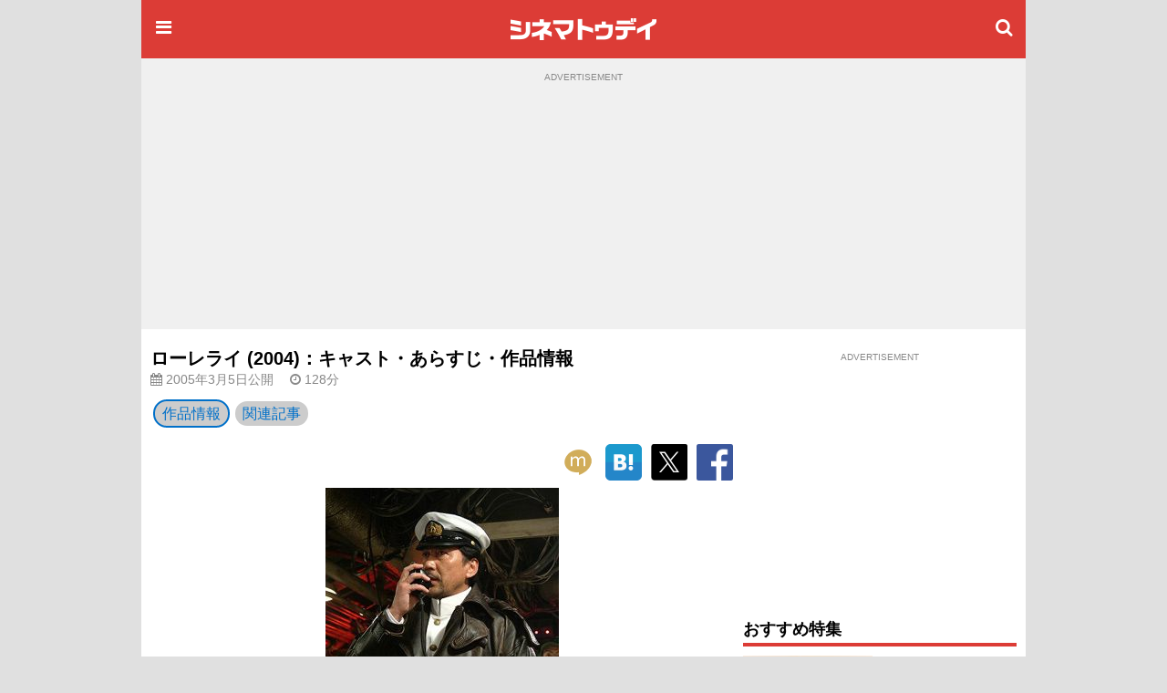

--- FILE ---
content_type: text/html;charset=UTF-8
request_url: https://www.cinematoday.jp/movie/T0002271
body_size: 13065
content:
<!DOCTYPE html><html lang="ja" class="no-js">
<head>
<meta charset="UTF-8" />
<meta http-equiv="X-UA-Compatible" content="IE=edge">
<meta name="viewport" content="width=970" />
<title>ローレライ (2004)：キャスト・あらすじ・作品情報｜シネマトゥデイ</title>

<!-- Google Tag Manager -->
<script>(function(w,d,s,l,i){w[l]=w[l]||[];w[l].push({'gtm.start':
new Date().getTime(),event:'gtm.js'});var f=d.getElementsByTagName(s)[0],
j=d.createElement(s),dl=l!='dataLayer'?'&l='+l:'';j.async=true;j.src=
'https://www.googletagmanager.com/gtm.js?id='+i+dl;f.parentNode.insertBefore(j,f);
})(window,document,'script','dataLayer','GTM-P4SBSSF');</script>
<!-- End Google Tag Manager -->
<meta name="description" content="映画『ローレライ』のキャスト、あらすじ、作品情報はこちら。2005年3月5日公開。福井晴敏の「終戦のローレライ」を『踊る大捜査線』シリーズなどのヒットメーカー・亀山千広が映画化したエンターテイメント超大作。" />
<meta name="twitter:site" content="@cinematoday" />
<meta property="og:locale" content="ja_JP" />
<meta property="og:type" content="movie"/>
<meta property="og:url" content="https://www.cinematoday.jp/movie/T0002271"/>
<meta property="og:title" content="ローレライ (2004)：キャスト・あらすじ・作品情報｜シネマトゥデイ"/>
<meta property="og:description" content="映画『ローレライ』のキャスト、あらすじ、作品情報はこちら。2005年3月5日公開。福井晴敏の「終戦のローレライ」を『踊る大捜査線』シリーズなどのヒットメーカー・亀山千広が映画化したエンターテイメント超大作。"/>
<meta name="robots" content="max-image-preview:large"><meta name="twitter:card" content="summary_large_image" />
<meta property="og:image" content="https://img.cinematoday.jp/a/T0002271/_size_1200x/_v_1111781521/main.jpg"/>
<link rel="image_src" href="https://img.cinematoday.jp/a/T0002271/_size_1200x/_v_1111781521/main.jpg" type="image/jpeg" />
<meta property="og:site_name" content="シネマトゥデイ"/>
<meta property="fb:admins" content="694752734" />
<meta property="fb:app_id" content="201250703221401" />
<link rel="canonical" href="https://www.cinematoday.jp/movie/T0002271" />
<meta name="apple-touch-fullscreen" content="yes" />
<link rel="apple-touch-icon" sizes="180x180" href="https://img.cinematoday.jp/img/v202306060437/cinematoday_icon-180.png" />
<link rel="apple-touch-icon-precomposed" href="https://img.cinematoday.jp/img/v202306060437/cinematoday_icon-192.png" />
<link rel="shortcut icon" href="https://img.cinematoday.jp/img/v202306060437/cinematoday_icon-192.png" />
<link rel="icon" sizes="192x192" href="https://img.cinematoday.jp/img/v202306060437/cinematoday_icon-192.png" />
<meta name="format-detection" content="telephone=no" />
<link rel="alternate" type="application/rss+xml" title="RSS2.0" href="https://www.cinematoday.jp/index.xml" />
<meta name="facebook-domain-verification" content="lz7t457r9enschrzxxcc6j02baeuct" />
<script type="application/ld+json">
[{
    "@context":"https://schema.org",
    "@type":"WebSite",
    "url":"https://www.cinematoday.jp",
    "name":"シネマトゥデイ",
    "potentialAction": {
        "@type": "SearchAction",
        "target": "https://www.cinematoday.jp/search?q={search_term_string}",
        "query-input": "required name=search_term_string"
    }
},
{
    "@context":"https://schema.org",
    "@type":"Organization",
    "url":"https://www.cinematoday.jp",
    "name":"シネマトゥデイ",
    "logo":"https://img.cinematoday.jp/img/v202306060437/cinematoday_icon-192.png",
    "sameAs":[
        "https://x.com/cinematoday",
        "https://www.facebook.com/cinematoday.jp",
        "https://www.instagram.com/cinematoday.jp/",
        "https://www.youtube.com/cinematoday"
    ]
}]
</script>
<script type="application/ld+json">
{
  "@context": "https://schema.org"
 ,"@type": "Movie"
 ,"name": "ローレライ"
 ,"url": "https://www.cinematoday.jp/movie/T0002271"
 ,"image": "https://img.cinematoday.jp/a/T0002271/_size_1200x/_v_1111781521/main.jpg"
 ,"description": "福井晴敏の「終戦のローレライ」を『踊る大捜査線』シリーズなどのヒットメーカー・亀山千広が映画化したエンターテイメント超大作。ローレライ艦長に役所広司、物語の鍵を握る少女に新進女優の香椎由宇、彼女と運命をともにする折笠に妻夫木聡。主役級の俳優が勢ぞろいしたアンサンブル演技は必見。"
 ,"datePublished": "2005-03-05"
 ,"duration": "PT128M"
 ,"director": { "@type": "Person" ,"name": "樋口真嗣" ,"url": "https://www.cinematoday.jp/name/%E6%A8%8B%E5%8F%A3%E7%9C%9F%E5%97%A3" }
 ,"actor": [
    { "@type": "Person", "name": "役所広司", "url": "https://www.cinematoday.jp/name/%E5%BD%B9%E6%89%80%E5%BA%83%E5%8F%B8" },
    { "@type": "Person", "name": "妻夫木聡", "url": "https://www.cinematoday.jp/name/%E5%A6%BB%E5%A4%AB%E6%9C%A8%E8%81%A1" },
    { "@type": "Person", "name": "柳葉敏郎", "url": "https://www.cinematoday.jp/name/%E6%9F%B3%E8%91%89%E6%95%8F%E9%83%8E" },
    { "@type": "Person", "name": "石黒賢", "url": "https://www.cinematoday.jp/name/%E7%9F%B3%E9%BB%92%E8%B3%A2" },
    { "@type": "Person", "name": "堤真一", "url": "https://www.cinematoday.jp/name/%E5%A0%A4%E7%9C%9F%E4%B8%80" }
  ]
 ,"sameAs": [
    "http://www.507.jp/"
  ]
}
</script>

<script type="application/ld+json">
{
  "@context": "https://schema.org",
  "@type": "BreadcrumbList",
  "itemListElement": [
    {
      "@type": "ListItem",
      "position": 1,
      "item": {
        "@id": "https://www.cinematoday.jp/",
        "name": "ホーム"
      }
    },                {
        "@type": "ListItem",
        "position": 2,
                "item": {
          "@id": "https://www.cinematoday.jp/movie/",
          "name": "映画"
        }
              },            {
        "@type": "ListItem",
        "position": 3,
                "name": "ローレライ"
              }            ]
}
</script>
<script>
var CT=window.CT||{baseurl:{},device:function(){var e=navigator||window.navigator;return e.userAgent&&e.userAgent.match(/(iPhone|iPod)/i)||e.userAgent&&e.userAgent.match(/Android/i)&&e.userAgent.match(/Mobile/i)?"mobile":"desktop"}()};CT._ready_functions=CT._ready_functions||[],CT.ready=CT.ready||function(e){window.$&&window.$===window.jQuery?$(e):CT._ready_functions.push(e)},CT.ready(function(){document.querySelectorAll(".ct-area-link").forEach(function(e){e.addEventListener("click",function(){var e=this.querySelectorAll("a")[0].getAttribute("href");e&&(window.location.href=e)})})}),window.$=window.$||CT.ready,CT.view=CT.view||{},CT.view.menu={init:function(){var e=document.querySelectorAll(".ct-menu-toggle-btn");Array.prototype.forEach.call(e,function(e,n){e.addEventListener("click",function(e){e.stopPropagation(),e.preventDefault(),CT.view.menu.toggle()})}),document.getElementById("ct-menu-wrapper").addEventListener("transitionend",function(){CT.view.menu.isOpen()||CT.view.menu.showMenu(!1)}),$(window).scroll(CT.view.menu.onscroll)},elMenu:null,showMenu:function(e){null==this.elMenu&&(this.elMenu=document.getElementById("ct-menu-wrapper")),this.elMenu.style.display=e?"block":"none"},open:function(){this.showMenu(!0),document.documentElement.classList.add("ct-menu-open")},close:function(){document.documentElement.classList.remove("ct-menu-open")},toggle:function(){this.isOpen()?this.close():this.open()},isOpen:function(){return document.documentElement.classList.contains("ct-menu-open")},lastOpacity:0,onscroll:function(){var e=$(window),n=$("#ct-float-menu-btn"),t=e.scrollTop(),i=0;i=t<50?0:150<=t?.8:(t-50)/100*.8,CT.view.menu.lastOpacity!=i&&(i<=0?n.hide():(n.css("opacity",i),0==CT.view.menu.lastOpacity&&n.show()),CT.view.menu.lastOpacity=i)}},CT.ready(CT.view.menu.init);
CT.baseurl.desktop = 'https://www.cinematoday.jp';
CT.baseurl.mobile = 'https://www.cinematoday.jp';
CT.baseurl.api = 'https://api.cinematoday.jp';
CT.baseurl.secure = 'https://secure.cinematoday.jp';
</script>
<style>html,body,ul,ol,li,dt,dd,p,iframe,figure{margin:0;border:none;vertical-align:baseline}html,body,li,dt,dd,p,iframe,figure{padding:0}ul,ol{padding:0 0 0 1.4em}img{margin:0;padding:0;border:none;vertical-align:top}.clearfix::after{display:block;content:"";clear:both}.ct-area-link{cursor:pointer}html{font-size:16px;word-wrap:break-word}body{font-family:"Hiragino Kaku Gothic Pro","ヒラギノ角ゴ Pro W3","メイリオ","Meiryo","ＭＳ Ｐゴシック","Helvetica Neue","Helvetica","Arial",sans-serif;font-size:1rem;line-height:1.7}h1,h2,h3,h4,h5,h6{font-weight:bold;line-height:1.2;color:inherit}h1 a,h2 a,h3 a,h4 a,h5 a,h6 a{text-decoration:none;color:inherit}h1,h2,h3{margin-top:2.4rem;margin-bottom:1.2rem}h4,h5,h6{margin-top:1.2rem;margin-bottom:1.2rem}h1{font-size:1.25rem}h2{font-size:1.15rem;padding-bottom:4px;border-bottom:solid 4px #dc3c36}h3,h4,h5,h6{font-size:1rem}p{margin-bottom:1.2rem}blockquote{margin:1rem .4rem;border-left:solid .4rem #eee;padding:0 0 0 .8rem;font-family:serif;color:#666}blockquote footer{margin-top:.5rem;text-align:right;font-style:italic}blockquote footer:before{content:'\002014\00000a\00000a'}figure{margin-bottom:10px}figure.embeded{text-align:center;clear:both}figure>figcaption{padding:5px;text-align:left;font-size:80%;color:#888;line-height:1.2}a{color:#0070c9;text-decoration:none}small{font-size:80%;color:#888;font-weight:400}.kicker{border-left-style:solid;border-left-width:.4em;padding-left:.4em;color:#888;font-weight:normal}.kicker a{color:inherit}.kicker.category{border-left-color:#0000ff}.kicker.playlist{border-left-color:#e62117}.kicker.sponsored{border-left-color:#ffd700}.mb-gap{margin-bottom:10px}.mb-none{margin-bottom:0}.mt-gap{margin-top:10px}.text-center{text-align:center}.text-right{text-align:right}.text-left{text-align:left}.clear-both{clear:both}.cntnr-padded{padding:10px;overflow:hidden;*zoom:1}.cntnr-padded.against-top{padding-top:0}.cntnr-padded .fullwidth,.ct-sp .cntnr-padded .fullwidth-sp{margin-left:-10px;margin-right:-10px}.metainfo{font-size:.85rem;color:#888;margin-bottom:0;overflow:hidden;text-overflow:ellipsis}.metainfo>span{margin-right:1em;white-space:nowrap}.metainfo a{color:inherit;text-decoration:none}.feed .feed-item{margin-bottom:1.2rem}.feed .feed-item>a{display:block}.feed .feed-item a{color:inherit;text-decoration:none}.feed .feed-item h1,.feed .feed-item h2,.feed .feed-item h3,.feed .feed-item h4,.feed .feed-item h5,.feed .feed-item h6{margin-top:0;margin-bottom:0;padding-bottom:0;font-size:1rem;font-weight:normal;border:none}.feed .feed-item figure>*{display:block;position:relative;overflow:hidden;height:0;padding-top:75%}.feed .feed-item figure>* img{position:absolute;top:-1000%;bottom:-1000%;left:-1000%;right:-1000%;margin:auto}.feed.style-1col h2:after,.feed.style-2cols h2:after,.feed.style-3cols h2:after{content:"\f105";font-family:"FontAwesome";margin-left:.5em;font-size:24px;line-height:16px;vertical-align:-2px;color:#ccc}.feed.style-2cols .feed-item{width:50%;float:left}.feed.style-2cols .feed-item:nth-child(2n+1){clear:left}.feed.style-3cols .feed-item{width:33.33%;float:left}.feed.style-3cols .feed-item:nth-child(3n+1){clear:left}.feed.style-4cols .feed-item{width:25%;float:left}.feed.style-4cols .feed-item:nth-child(4n+1){clear:left}.feed.style-padding{margin-left:-5px;margin-right:-5px}.feed.style-padding .feed-item{box-sizing:border-box;padding:5px}.feed.figure-only .feed-item{margin-bottom:0}.feed.figure-only .feed-item figure{margin-bottom:0}.feed.figure-only .feed-item figure+*{display:none}.feed.style-line .feed-item{margin-bottom:0;border-bottom:solid 1px #ccc}.feed.style-line .feed-item>a{clear:both;position:relative;min-height:80px;padding-top:10px;padding-bottom:10px;padding-right:20px}.feed.style-line .feed-item>a:after{display:block;position:absolute;right:0;top:50%;margin-top:-13px;font-size:24px;line-height:24px;color:#ccc;content:"\f105";font-family:"FontAwesome"}.cntnr-padded .feed.style-line .feed-item>a{margin-left:-10px;margin-right:-10px;padding-left:10px;padding-right:25px}.cntnr-padded .feed.style-line .feed-item>a:after{right:10px}.feed.style-line .feed-item figure{margin-left:0;float:left;width:142px}.feed.style-line .feed-item figure ~ *{display:block;margin-left:150px}.feed.photo-hd .feed-item figure>*{height:0;padding-top:56.25%}.feed.photo-square .feed-item figure>*{height:0;padding-top:56.25%}.feed.photo-circle .feed-item{border:none}.feed.photo-circle .feed-item figure{width:70px}.feed.photo-circle .feed-item figure>*{border-radius:35px;height:0;padding-top:100%}.feed.fit-x .feed-item figure img{width:100%}.feed.fit-y .feed-item figure img{height:100%}#feed-loader{clear:both}.embed-responsive{position:relative;padding-bottom:56.3%;height:0;overflow:hidden}.embed-responsive.ratio-4x3{padding-bottom:75%}.embed-responsive iframe{position:absolute;top:0;left:0;width:100%;height:100%}.img-box img{display:block}.img-box.fit-x img{max-width:100%;margin-left:auto;margin-right:auto;height:auto}.img-box.fit-y img{height:100%}.img-box.square{height:0;padding-top:100%}.img-box.hd{height:0;padding-top:56.25%}.ct-pc .img-box.img-align-left{clear:both;float:left;width:250px;padding:0 .9rem .9rem 0;background:#fff}.ct-pc .img-box.img-align-right{clear:both;float:right;width:250px;padding:0 0 .9rem .9rem;background:#fff}.img-box.center{position:relative;overflow:hidden}.img-box.center img{position:absolute;top:0;left:-1000%;right:-1000%;margin-left:auto;margin-right:auto}.img-box.vcenter{position:relative;overflow:hidden}.img-box.vcenter img{position:absolute;top:-1000%;bottom:-1000%;margin-top:auto;margin-bottom:auto}.img-box .ct-placeholder{position:relative}.img-box .ct-placeholder img{position:absolute;top:50%;left:50%;transform:translate(-50%, -50%)}.ct-snsbar-holder{text-align:center;height:56px}.ct-snsbar-holder .ct-snsbar{display:block;float:right;list-style:none;height:46px;margin:5px 8px;padding:0}.ct-snsbar-holder .ct-snsbar>li{display:inline-block;height:46px}.ct-snsbar-holder .ct-snsbar>li>a{display:block;width:46px;height:46px}.ct-snsbar-holder .ct-snsbar>li>a>img{display:block;width:40px;height:40px;margin:3px 0 0 3px}.ct-snsbar-holder .ct-snsbar>li>a.ct-gplus-btn>img{width:46px;height:46px;margin:0}.ct-hashtag-holder{text-align:left}.ct-hashtag-holder .ct-hashtag{display:block;list-style:none;margin:5px 8px;padding:0;font-size:.85rem}.ct-hashtag-holder .ct-hashtag>li{display:inline-block;line-height:1.4;margin-right:5px}.ct-hashtag-holder .ct-hashtag>li>a{color:#fff;background:#aaa;padding:2px 4px;border-radius:4px}.rating-star5{display:inline-block;position:relative;width:5em}.rating-star5-on{position:absolute;top:0;left:0;color:gold;white-space:nowrap;overflow:hidden}.rating-star5-off{color:#ccc;white-space:nowrap}body{background:#e0e0e0}#ct-container{margin:0 auto;width:970px;z-index:1}#ct-content-header{padding-bottom:10px}.side-frame{background:#fff}.col-main{clear:left;float:left;width:640px}.col-sidebar{clear:right;float:right;width:300px}.old-style{font-size:12px;line-height:140%}.old-style ul,.old-style ol,.old-style dl{list-style:none;margin:0;padding:0}.old-style img{vertical-align:middle}#ct-navbar{position:relative;height:64px;width:100%;overflow:hidden;display:flex;flex-direction:row;align-items:center;color:#fff;background-color:#dc3c36}#ct-navbar .ct-icon{display:block;flex:0 1 auto;width:24px;height:24px;padding:12px;font-size:20px;line-height:20px;text-align:center;color:inherit}#ct-navbar .ct-logo{display:block;flex:1 1 auto;text-align:center}#ct-wrapper{position:relative;z-index:1;min-height:100%;background:#fff}@media screen and (max-width: 1529px){.ct-menu-open #ct-container{margin-left:280px}}#ct-menu-wrapper{background-color:#C23530;position:fixed;top:0;left:-280px;width:260px;height:100%;padding:10px;overflow-y:auto;display:none}@media screen and (min-width: 1530px){.ct-menu-open #ct-menu-wrapper{left:50%;-moz-transform:translateX(-765px);-ms-transform:translateX(-765px);-webkit-transform:translateX(-765px);transform:translateX(-765px)}}@media screen and (max-width: 1529px){.ct-menu-open #ct-menu-wrapper{left:0}}#ct-menu-wrapper>.ct-scrollview{margin-top:46px;padding-bottom:130px}#ct-menu{list-style:none;padding-left:1px;margin:0 auto;overflow:auto}#ct-menu li{margin:1px 1px 0 0}#ct-menu li .ct-a,#ct-menu li a{display:block;color:white;text-decoration:none;font-weight:bold;padding:4px 0}#ct-search-bar{position:relative}#ct-search-bar form:before{display:block;position:absolute;left:8px;top:8px;content:"\f002";font-family:"FontAwesome";font-size:18px;line-height:18px;color:#ccc}#ct-search-bar input[type="search"]{display:block;box-sizing:border-box;width:100%;padding:4px 4px 4px 32px;font-size:18px;border-radius:4px;border:solid 1px #ccc}#ct-legal-link{list-style:none;margin-top:1rem;overflow:hidden;*zoom:1}#ct-legal-link li{display:block;float:left;width:33.33%;text-align:center;font-size:0.8rem;line-height:180%}#ct-legal-link li a{color:#fff;text-decoration:none}.ct-follows{margin-top:10px}.ct-follows h4{margin:0;color:#fff}.ct-follows>div{margin:10px 0;text-align:center}.ct-follows>div a{color:#fff;margin:0 5px}figure.ct-ad{display:flex;flex-direction:column;clear:both;margin:0;padding:10px 0;line-height:1px;background:transparent}figure.ct-ad.against-top{margin-top:0;padding-top:0;background:transparent}figure.ct-ad.in-3cols-double{padding:0;background:transparent}figure.ct-ad>div{margin:auto}figure.ct-ad.away-y{margin-top:30px;margin-bottom:30px}figure.ct-ad>figcaption{font-size:x-small;color:#888;margin-bottom:5px;text-align:center}figure.ct-ad iframe{vertical-align:bottom}.position-sticky{position:-webkit-sticky;position:sticky}#ct-ad-super-banner{top:0;z-index:1024;background:#f0f0f0;min-height:250px}#ct-affiliate-box{border:1px solid #cccccc;margin:8px 0}#ct-affiliate-box h3{background-color:#cccccc;padding:4px 8px;margin:0}#ct-north-ticker{margin-top:10px;text-align:center}#ct-north-ticker .yads_ad_title,#ct-north-ticker .yads_ad_adv{display:none}#ct-north-ticker .yads_ad_item,#ct-north-ticker .yads_ad_info{display:inline-block}#ct-north-ticker .yads_ad_info{font-size:small;padding-left:2em}#ct-pageheader{margin-bottom:10px}#ct-pageheader h1{margin:0}#ct-pageheader h4{margin:.6rem 0}
</style>
<style>

.movie-image-box {
  width: 450px;
  margin: 0 auto;
}
.tile {
  margin: 1px -1px;
}
.tile > .tile-item {
  position: relative;
  box-sizing: border-box;
  overflow: hidden;
  float: left;

  height: 0;
}
.tile > .tile-item {
  border: 1px solid rgba(0,0,0,0);
}
.tile.col-2 > .tile-item {
  width: 50%;
  padding-top: 28%;
}
.tile.col-3 > .tile-item {
  width: 33.33%;
  padding-top: 20%;
}
.tile .text-overlap {
  position: absolute;
  width: 100%;
  line-height: 1;
  bottom: 0;
  box-sizing: border-box;
  padding: 5px;
  color: #fff;
  text-shadow: 1px 1px 2px rgba(0,0,0,.8);
  font-size: 80%;
}
.align-item {
  position: absolute;
  top: -1000%;
  bottom: -1000%;
  left: -1000%;
  right: -1000%;
  margin: auto;
}
.overlay-center {
  position: absolute;
  width: 100%;
  text-align: center;
  top: 25%;
  color: rgba(255,255,255,.60);
}
.column-half-wrapper {
  margin: 0 -5px;
}
.column-half {
  box-sizing: border-box;
  width: 50%;
  float: left;
  padding: 0 5px;
}
.column-half:nth-child(2n+1) {
  clear: left;
}
.movieticket-button {
  display: inline-block;
  width: 200px;
  height: 0;
  padding-top: 32px;
  background-image: url('https://img.cinematoday.jp/images/movieticket_button_200×32.png');
  background-size: contain;
  background-repeat: no-repeat;
  overflow: hidden;
}
.movieticket-button:hover {
  background-image: url('https://img.cinematoday.jp/images/movieticket_button_hover_200×32.png');
}

</style>
<script async src="https://securepubads.g.doubleclick.net/tag/js/gpt.js"></script>
<script type="application/javascript" src="//anymind360.com/js/374/ats.js"></script>
<script>
  window.googletag = window.googletag || {cmd: []};
</script>

<script>
  googletag.cmd.push(function() {
  googletag.defineSlot('/2825920/desktop/pc_prime_rect', [[300, 250], [200, 200]], 'div-gpt-ad-1353064755972-10').addService(googletag.pubads());
  googletag.defineSlot('/2825920/desktop/pc_header', [[728, 90], [970, 90], [970, 250], [1, 1]], 'div-gpt-ad-1353064755972-2').addService(googletag.pubads());
  googletag.defineSlot('/2825920/desktop/pc_rect_1st', ['fluid', [1, 1], [640, 360], [336, 280], [300, 250], [200, 200]], 'div-gpt-ad-1353064755972-0').addService(googletag.pubads());
  googletag.defineSlot('/2825920/desktop/pc_sidebar', [[300, 250], [300, 600], [160, 600], [200, 200], [120, 600]], 'div-gpt-ad-1353064755972-5').addService(googletag.pubads());
  googletag.defineSlot('/2825920/desktop/pc_infeed_line', [[300, 100], 'fluid'], 'div-gpt-ad-1353064755972-0101').setTargeting('seq', ['1']).addService(googletag.pubads());
  googletag.defineSlot('/2825920/desktop/pc_infeed_line', [[300, 100], 'fluid'], 'div-gpt-ad-1353064755972-0102').setTargeting('seq', ['2']).addService(googletag.pubads());
  googletag.pubads().setTargeting('section', ['movie']);
  googletag.pubads().setTargeting('allow_adx', ['true']);
  googletag.pubads().setTargeting('show_inread', ['false']);

  googletag.pubads().enableSingleRequest();
  googletag.pubads().disableInitialLoad();
  googletag.pubads().collapseEmptyDivs();
  googletag.enableServices();
});
</script>
</head>
<body class="ct-pc">

<!-- Google Tag Manager (noscript) -->
<noscript><iframe src="https://www.googletagmanager.com/ns.html?id=GTM-P4SBSSF"
height="0" width="0" style="display:none;visibility:hidden"></iframe></noscript>
<!-- End Google Tag Manager (noscript) -->
<div id="ct-container">
<div id="ct-global-header">
<div id="ct-content-header" class="side-frame">
<header id="ct-navbar" style="">
<a href="#" class="ct-menu-toggle-btn ct-icon"><i class="fa fa-bars"></i></a>
<a href="/" class="ct-logo"><img src="https://img.cinematoday.jp/img/v202110200346/cinematoday_title.png" alt="シネマトゥデイ" width="176" height="40" /></a>
<a href="/search" class="ct-icon"><i class="fa fa-search" aria-hidden="true"></i></a>

</header><nav id="ct-menu-wrapper" style="z-index:99999999;">
<div class="ct-scrollview">
<ul id="ct-menu">
<li><a href="/">ホーム</a></li>
<li><a href="/news/">ニュース</a></li>
<li><a href="/page/">特集・連載</a></li>
<li><a href="/interview/">インタビュー</a></li>
<li><a href="/video/">予告編・動画</a></li>
<li><a href="/gallery/">フォトギャラリー</a></li>
<li><a href="/review/">映画短評</a></li>
<li><a href="/movie/release/">映画情報</a></li>
</ul>

<section class="ct-follows">
<h4>シネマトゥデイをフォロー</h4>
<div>
<a href="https://twitter.com/cinematoday"><img src="https://img.cinematoday.jp/img/v202311301558/Twitter_Social_Icon_Circle_Color.png" alt="Twitter" width="40" height="40"></a>
<a href="https://www.facebook.com/cinematoday.jp"><img src="https://img.cinematoday.jp/img/f_logo_RGB-Blue_58.png" alt="Facebook" width="40" height="40"></a>
<a href="https://www.instagram.com/cinematoday.jp/"><img src="https://img.cinematoday.jp/img/ig_glyph-logo_May2016.png" alt="Instagram" width="40" height="40"></a>
<a href="https://www.youtube.com/cinematoday"><img src="https://img.cinematoday.jp/img/youtube_social_circle_red.png" alt="YouTube" width="40" height="40"></a>
</div>
<div>
<a href="https://line.me/R/ti/p/%40oa-cinematoday"><img height="36" alt="友だち追加" src="https://scdn.line-apps.com/n/line_add_friends/btn/ja.png"></a>
</div>
</section>

<ul id="ct-legal-link">
<li><a href="/pub/contact">お問い合わせ</a></li>
<li><a href="/pub/privacy">プライバシー</a></li>
<li><a href="/pub/terms">利用規約</a></li>
<li><a href="/pub/jobs">採用情報</a></li>
<li><a href="https://info.cinematoday.jp/">運営会社</a></li>
</ul>

</div>
</nav><figure id="ct-ad-super-banner" class="ct-ad">
<figcaption>ADVERTISEMENT</figcaption>
<div id='div-gpt-ad-1353064755972-2' style="min-height:250px">

<script>
googletag.cmd.push(function() { googletag.display('div-gpt-ad-1353064755972-2'); });
</script>

</div>
</figure>
<script>

$(function() {
  var adFrame = $("#ct-ad-super-banner iframe");
  if (adFrame) {
    adFrame.on('load', function() {
      var doc = this.contentDocument;
      if (doc) {
        var cci = doc.getElementById('cci-billboad');
        if (cci && $(cci).height() == 90) {
          adFrame.height(90);
        }
      }
    })
  }
});

</script>
<div id="ct-north-ticker">
</div>
</div>
</div>
<div class="side-frame">
<div class="cntnr-padded against-top">
<div class="col-main">

<main id="main-movie">
<article class="text">
<header id="ct-pageheader">
<div>
<h1>ローレライ (2004)：キャスト・あらすじ・作品情報</h1>
</div>
<p class="metainfo">
<span class="published"><i class="fa fa-calendar" aria-hidden="true"></i> 2005年3月5日公開</span>
<span class="published-time"><i class="fa fa-clock-o" aria-hidden="true"></i> 128分</span>
</p></header>
<style>
#movie-nav {
  position: relative;
  display: flex;
  align-items: center;
  overflow: scroll;
  margin-bottom: 10px;
  -ms-overflow-style: none;  /* IE and Edge */
  scrollbar-width: none;  /* Firefox */
}
#movie-nav::-webkit-scrollbar {
  display: none;
}
#movie-nav a {
  display: block;
  white-space: nowrap;
  margin: 0 3px;
  padding: 0 8px;
  background: #ccc;
  color: #0070c9;
  border-radius: 16px;
}
#movie-nav .selected a {
  border: solid 2px #0070c9;
}
</style>
<script>
$(function() {
  var bar = document.querySelector('#movie-nav')
      sel = bar.querySelector('.selected')
      right = sel.offsetLeft + sel.offsetWidth
  if (right > bar.clientWidth) {
    bar.scrollLeft = Math.min(right - bar.clientWidth + 50, bar.scrollWidth - bar.clientWidth)
  }
})
</script>

<div id="movie-nav">
<div class="selected"><a href="/movie/T0002271" title="ローレライ">作品情報</a></div>
<div><a href="/movie/T0002271/article" title="ローレライ">関連記事</a></div>
</div><div class="fullwidth">
<div class="ct-snsbar-holder">
<ul class="ct-snsbar">
<li><a href="https://mixi.jp/share.pl?u=https%3A//www.cinematoday.jp%2Fmovie%2FT0002271&amp;k=1a6670a3420f4d0aaa59a727ddfa2611ea3c0cce"
    class="ct-sns-btn ct-mixi-btn" target="_blank"><img src="https://img.cinematoday.jp/img/socials/v201610032030/m_balloon_icon.png" alt="mixiチェック" /></a></li>
<li><a href="https://b.hatena.ne.jp/entry/" data-hatena-bookmark-layout="simple"
    class="hatena-bookmark-button ct-line-btn" target="_blank"><img src="https://img.cinematoday.jp/img/socials/v201610032030/hatenabookmark-logo.png" alt="このエントリーをはてなブックマークに追加" /></a></li>
<li><a href="https://twitter.com/intent/tweet?text=%E3%83%AD%E3%83%BC%E3%83%AC%E3%83%A9%E3%82%A4+%282004%29%EF%BC%9A%E3%82%AD%E3%83%A3%E3%82%B9%E3%83%88%E3%83%BB%E3%81%82%E3%82%89%E3%81%99%E3%81%98%E3%83%BB%E4%BD%9C%E5%93%81%E6%83%85%E5%A0%B1&amp;url=https%3A//www.cinematoday.jp%2Fmovie%2FT0002271&amp;via=cinematoday"
    class="ct-sns-btn ct-tweet-btn" target="_blank"><img src="https://img.cinematoday.jp/img/socials/v202311301558/twitter_80x80.png" alt="ツイート" /></a></li>
<li><a href="https://facebook.com/share.php?u=https%3A//www.cinematoday.jp%2Fmovie%2FT0002271"
    class="ct-sns-btn ct-facebook-share-btn" target="_blank"><img src="https://img.cinematoday.jp/img/socials/v201610032030/FB-f-Logo__blue_100.png" alt="シェア" /></a></li>
</ul>
<script src="https://b.st-hatena.com/js/bookmark_button.js" async="async"></script>
</div></div>
<figure class="img-box fit-x">
    <figure class="ct-wrapper">
  <div class="ct-placeholder">
    <div style="padding-top: 208px"></div>
      <img src="https://img.cinematoday.jp/a/T0002271/_size_640x/_v_1111781521/main.jpg"
            alt="ローレライ"
                              />
  </div>
</figure>    <div class="tile col-2 clearfix">
      </div>
  <figcaption>（C)2004フジテレビジョン　東宝　関西テレビ放送　キングレコード</figcaption></figure>

<div class="column-half-wrapper clearfix">

<section class="column-half">
  <h2>見どころ</h2>
  <p>福井晴敏の「終戦のローレライ」を『踊る大捜査線』シリーズなどのヒットメーカー・亀山千広が映画化したエンターテイメント超大作。ローレライ艦長に役所広司、物語の鍵を握る少女に新進女優の香椎由宇、彼女と運命をともにする折笠に妻夫木聡。主役級の俳優が勢ぞろいしたアンサンブル演技は必見。</p>
</section>
<section class="column-half">
  <h2>あらすじ</h2>
  <p>1945年8月、広島へ原爆が投下された直後の日本。“鋼鉄の魔女”と呼ばれた潜水艦が、最終兵器“ローレライ”を搭載して、ある任務のために港を出発した……。</p>
</section>


<section class="column-half">
  <h2>関連記事</h2>
  <div class="feed style-line photo-square fit-x">
            <article class="feed-item">
      <a href="/page/A0006631">
        <figure><div><img alt="艦長がアツい漢ばかり！潜水艦映画特集" src="https://img.cinematoday.jp/a/A0006631/_v_1557472052/_size_c320x180/main.jpg" /></div></figure>
        <h2>艦長がアツい漢ばかり！潜水艦映画特集</h2>
              </a>
    </article>
                <article class="feed-item">
      <a href="/news/N0104761">
        <figure><div><img alt="西島秀俊×佐々木蔵之介『空母いぶき』緊迫の特報" src="https://img.cinematoday.jp/a/N0104761/_v_1541624400/_size_c320x180/main.jpg" /></div></figure>
        <h2>西島秀俊×佐々木蔵之介『空母いぶき』緊迫の特報</h2>
              </a>
    </article>
                <article class="feed-item">
      <a href="/news/N0096402">
        <figure><div><img alt="『シン・ゴジラ』樋口真嗣の最新作始動！シルエットビジュアル公開" src="https://img.cinematoday.jp/a/N0096402/_v_1511511660/_size_c320x180/main.jpg" /></div></figure>
        <h2>『シン・ゴジラ』樋口真嗣の最新作始動！シルエットビジュアル公開</h2>
              </a>
    </article>
                  </div>
    <p class="text-right"><a href="/movie/T0002271/article">すべて見る &raquo;</a></p>
  </section>

</div><!-- /.column-half-wrapper -->

<div id="ct-ad-streaming" style="display: none;">
  <h2>関連作品を配信サイトで視聴</h2>
  <p style="font-size:.9rem;color:#777;padding-left:1em;text-indent:-1em;">※VODサービスへのリンクにはアフィリエイトタグが含まれており、リンク先での会員登録や購入などでの収益化を行う場合があります。</p>
  <div class="row">
      <div class="col-4">
      <div class="card ct-ad-streaming-content">
        <a class="ct-link">
          <img class="align-item card-img-top ct-ad-streaming-img">
        </a>
      </div>
      <div class="card-body text-center ct-ad-streaming-title">
        <a class="ct-link">
          <h5></h5>
        </a>
      </div>
    </div>
      <div class="col-4">
      <div class="card ct-ad-streaming-content">
        <a class="ct-link">
          <img class="align-item card-img-top ct-ad-streaming-img">
        </a>
      </div>
      <div class="card-body text-center ct-ad-streaming-title">
        <a class="ct-link">
          <h5></h5>
        </a>
      </div>
    </div>
      <div class="col-4">
      <div class="card ct-ad-streaming-content">
        <a class="ct-link">
          <img class="align-item card-img-top ct-ad-streaming-img">
        </a>
      </div>
      <div class="card-body text-center ct-ad-streaming-title">
        <a class="ct-link">
          <h5></h5>
        </a>
      </div>
    </div>
      <div class="col-4">
      <div class="card ct-ad-streaming-content">
        <a class="ct-link">
          <img class="align-item card-img-top ct-ad-streaming-img">
        </a>
      </div>
      <div class="card-body text-center ct-ad-streaming-title">
        <a class="ct-link">
          <h5></h5>
        </a>
      </div>
    </div>
      <div class="col-4">
      <div class="card ct-ad-streaming-content">
        <a class="ct-link">
          <img class="align-item card-img-top ct-ad-streaming-img">
        </a>
      </div>
      <div class="card-body text-center ct-ad-streaming-title">
        <a class="ct-link">
          <h5></h5>
        </a>
      </div>
    </div>
    </div>
</div>
<script>
const ctAdStreamingType = "movie";
const ctAdStreamingId = "T0002271";
$(function(){$.getJSON("/data/adstreaming",{pageType:ctAdStreamingType,id:encodeURI(ctAdStreamingId)},function(e){if(0<e.result.length){var l=$(".ct-ad-streaming-content");$("#ct-ad-streaming").css("display",""),e.services.forEach(function(e){$("div.ct-ad-streaming-title").append('<a data-google-interstitial="false" class="link-ad link-'+e.id.toLowerCase()+' link-disabled" href="'+e.param+'">'+e.name+"で見る</a>")}),e.result.forEach(function(n,r){$(l[r]).children("a.ct-link").attr("href","/movie/"+n.movie_id).children("img").attr("src",n.img),$(l[r]).next().children("a.ct-link").attr("href","/movie/"+n.movie_id).children("h5").append($('<div class="ct-ad-streaming-movie-title">'+n.title+"</div>")),n.services.forEach(function(e,t){var i=$(l[r]).next().children("a.link-"+e.toLowerCase()),a=i.attr("href");i.attr("href",n.urls[t]+"&"+a).removeClass("link-disabled")})}),e.result.length<5&&$(l.slice(e.result.length,5)).each(function(e,t){$(t).parent().remove()})}})});
</script>

<figure id="ct-ad-inread" class="ct-ad away-y away-y">
<figcaption>ADVERTISEMENT</figcaption>
<div id='div-gpt-ad-1353064755972-0'>

<script>
googletag.cmd.push(function() { googletag.display('div-gpt-ad-1353064755972-0'); });
</script>

</div>
</figure>

<div class="column-half-wrapper clearfix">
<section class="column-half">
  <h2>キャスト</h2>
  <ul class="style-none">
            <li><a href="/name/%E5%BD%B9%E6%89%80%E5%BA%83%E5%8F%B8"><span>役所広司</span></a></li>
                <li><a href="/name/%E5%A6%BB%E5%A4%AB%E6%9C%A8%E8%81%A1"><span>妻夫木聡</span></a></li>
                <li><a href="/name/%E6%9F%B3%E8%91%89%E6%95%8F%E9%83%8E"><span>柳葉敏郎</span></a></li>
                <li><a href="/name/%E7%9F%B3%E9%BB%92%E8%B3%A2"><span>石黒賢</span></a></li>
                <li><a href="/name/%E5%A0%A4%E7%9C%9F%E4%B8%80"><span>堤真一</span></a></li>
          </ul>
</section>
<section class="column-half">
  <h2>スタッフ</h2>
  <dl class="title-list title-std">
        <dt><small>監督</small></dt><dd>
      <ul class="style-none">
                      <li><a href="/name/%E6%A8%8B%E5%8F%A3%E7%9C%9F%E5%97%A3"><span>樋口真嗣</span></a></li>
                    </ul>
    </dd>
        <dt><small>プロデューサー</small></dt><dd>
      <ul class="style-none">
                      <li><a href="/name/%E4%BA%80%E5%B1%B1%E5%8D%83%E5%BA%83">亀山千広</a></li>
                    </ul>
    </dd>
        <dt><small>原作</small></dt><dd>
      <ul class="style-none">
                      <li><a href="/name/%E7%A6%8F%E4%BA%95%E6%99%B4%E6%95%8F">福井晴敏</a></li>
                    </ul>
    </dd>
        <dt><small>脚本</small></dt><dd>
      <ul class="style-none">
                      <li><a href="/name/%E9%88%B4%E6%9C%A8%E6%99%BA">鈴木智</a></li>
                    </ul>
    </dd>
        <dt><small>音楽</small></dt><dd>
      <ul class="style-none">
                      <li><a href="/name/%E4%BD%90%E8%97%A4%E7%9B%B4%E7%B4%80">佐藤直紀</a></li>
                    </ul>
    </dd>
      </dl>
</section>
</div><!-- /.column-half-wrapper -->

<div class="column-half-wrapper clearfix">
<section class="column-half">
  <h2>映画詳細データ</h2>
  <dl class="title-list title-std">
            <dt><small>製作国</small></dt><dd>日本</dd>
                <dt><small>配給</small></dt><dd>
      <ul class="style-none">
            <li>東宝</li>
            </ul>
    </dd>
                <dd>(全国東宝系)</dd>
            <dt><small>リンク</small></dt><dd><a href="http://www.507.jp/">公式サイト <i class="fa fa-external-link" aria-hidden="true"></i></a></dd>
      </dl>
</section>
</div><!-- /.column-half-wrapper -->

</article>
</main>

<div class="fullwidth">
<div class="ct-snsbar-holder">
<ul class="ct-snsbar">
<li><a href="https://mixi.jp/share.pl?u=https%3A//www.cinematoday.jp%2Fmovie%2FT0002271&amp;k=1a6670a3420f4d0aaa59a727ddfa2611ea3c0cce"
    class="ct-sns-btn ct-mixi-btn" target="_blank"><img src="https://img.cinematoday.jp/img/socials/v201610032030/m_balloon_icon.png" alt="mixiチェック" /></a></li>
<li><a href="https://b.hatena.ne.jp/entry/" data-hatena-bookmark-layout="simple"
    class="hatena-bookmark-button ct-line-btn" target="_blank"><img src="https://img.cinematoday.jp/img/socials/v201610032030/hatenabookmark-logo.png" alt="このエントリーをはてなブックマークに追加" /></a></li>
<li><a href="https://twitter.com/intent/tweet?text=%E3%83%AD%E3%83%BC%E3%83%AC%E3%83%A9%E3%82%A4+%282004%29%EF%BC%9A%E3%82%AD%E3%83%A3%E3%82%B9%E3%83%88%E3%83%BB%E3%81%82%E3%82%89%E3%81%99%E3%81%98%E3%83%BB%E4%BD%9C%E5%93%81%E6%83%85%E5%A0%B1&amp;url=https%3A//www.cinematoday.jp%2Fmovie%2FT0002271&amp;via=cinematoday"
    class="ct-sns-btn ct-tweet-btn" target="_blank"><img src="https://img.cinematoday.jp/img/socials/v202311301558/twitter_80x80.png" alt="ツイート" /></a></li>
<li><a href="https://facebook.com/share.php?u=https%3A//www.cinematoday.jp%2Fmovie%2FT0002271"
    class="ct-sns-btn ct-facebook-share-btn" target="_blank"><img src="https://img.cinematoday.jp/img/socials/v201610032030/FB-f-Logo__blue_100.png" alt="シェア" /></a></li>
</ul>
<script src="https://b.st-hatena.com/js/bookmark_button.js" async="async"></script>
</div></div>

<script type="text/javascript" async="async" src="//widgets.outbrain.com/outbrain.js"></script>
<div class="OUTBRAIN" data-src="https://www.cinematoday.jp/movie/T0002271" data-widget-id="AR_1"></div></div>
<aside class="col-sidebar">
  <figure class="ct-ad against-top" style="min-height:250px;">
  <figcaption>ADVERTISEMENT</figcaption>
  
  <!-- /2825920/pc_pre_prime -->
  <div id='div-gpt-ad-1353064755972-10'>
  <script>
  googletag.cmd.push(function() { googletag.display('div-gpt-ad-1353064755972-10'); });
  </script>
  </div>
  
  </figure>
<section id="ct-widget-recommendation">
<h2 class="mb-none">おすすめ特集</h2>
<div class="feed style-line photo-hd fit-y">

<div class="feed-item ct-ydn">
<div id='div-gpt-ad-1353064755972-0101'>
<script>
googletag.cmd.push(function() { googletag.display('div-gpt-ad-1353064755972-0101'); });
</script>
</div>
</div>

<div class="feed-item ct-ydn">
<div id='div-gpt-ad-1353064755972-0102'>
<script>
googletag.cmd.push(function() { googletag.display('div-gpt-ad-1353064755972-0102'); });
</script>
</div>
</div>
</div>
</section>
<section id="kyujin-box__section">
<div id="kyujin-box__header">
提供：<a href="https://xn--pckua2a7gp15o89zb.com/"><img src="https://img.cinematoday.jp/img/kyujinbox-logo-h18.png" width="83" height="18"></a>
</div>
<h2 class="mb-none">求人情報</h2>
<div id="kyujin-box">
</div>
<script src="https://img.cinematoday.jp/js/wp/kyujinbox.min.js"></script>
<style>#kyujin-box__section{display:none;}</style>
</section><figure class="ct-ad">
<figcaption>ADVERTISEMENT</figcaption>
<div id='div-gpt-ad-1353064755972-5'>

<script>
googletag.cmd.push(function() { googletag.display('div-gpt-ad-1353064755972-5'); });
</script>

</div>
</figure>
<section id="ct-widget-subscribe">
<h2>シネマトゥデイをフォロー</h2>
<div>
<a href="https://twitter.com/cinematoday"><img src="https://img.cinematoday.jp/img/v202311301558/Twitter_Social_Icon_Circle_Color.png" alt="Twitter" width="40" height="40"></a>
<a href="https://www.facebook.com/cinematoday.jp"><img src="https://img.cinematoday.jp/img/f_logo_RGB-Blue_58.png" alt="Facebook" width="40" height="40"></a>
<a href="https://www.instagram.com/cinematoday.jp/"><img src="https://img.cinematoday.jp/img/ig_glyph-logo_May2016.png" alt="Instagram" width="40" height="40"></a>
<a href="https://www.youtube.com/cinematoday"><img src="https://img.cinematoday.jp/img/youtube_social_circle_red.png" alt="YouTube" width="40" height="40"></a>
</div>
</section></aside>
</div>

<div class="fullwidth text-center" style="margin-top:10px">
<figure class="ct-ad ct-ad-inbody">
<figcaption>ADVERTISEMENT</figcaption>
<div class="ad-lazy-loading-adsense" style="width:100%" data-ad-slot="9185581993"></div>
</figure>
</div>
<div id="ct-bottom">

<ol id="ct-breadcrumb"><li><a href="/"><i class="fa fa-home" aria-hidden="true"></i></a></li><li><a href="https://www.cinematoday.jp/movie/"><span>映画</span></a></li><li><span>ローレライ</span></li></ol>
<dl id="ct-bottom-links">
<dt>特集</dt>
<dd>
  <ul>
  <li><a href="/sp/oscars/">アカデミー賞</a></li>
  <li><a href="/sp/tiff/">東京国際映画祭</a></li>
  <li><a href="/sp/ctiff">トロント国際映画祭</a></li>
  <li><a href="/sp/cannes/">カンヌ国際映画祭</a></li>
  <li><a href="/sp/venezia">ベネチア国際映画祭</a></li>
  <li><a href="/sp/berlin">ベルリン国際映画祭</a></li>
  <li><a href="/sp/emmys/">エミー賞</a></li>
  </ul>
</dd>

<dt>連載</dt>
<dd>
  <ul>
  <li><a href="/cat/recommend/list">今月の5つ星</a></li>
  <li><a href="/cat/closeup/list">今週のクローズアップ</a></li>
  <li><a href="/cat/ikemen/list">イケメン調査隊</a></li>
  <li><a href="/cat/column/list">エンターテイメントコラム</a></li>
  <li><a href="/cat/matome/list">まとめ</a></li>
  </ul>
</dd>
<dt>&nbsp;</dt>
<dd>
  <ul>
  <li><a href="/cat/womanrushhour/list">映画たて・よこ・ななめ見！</a></li>
  <li><a href="/cat/seiyu/list">声優伝説</a></li>
  <li><a href="/cat/world_festivals/list">ぐるっと！世界の映画祭</a></li>
  <li><a href="/cat/ushot/list">最新！全米HOTムービー</a></li>
  </ul>
</dd>


<dt>注目の映画</dt>
<dd>
<ul>
<li><a href="https://www.cinematoday.jp/movie/T0031533">教場 Requiem</a></li>
<li><a href="https://www.cinematoday.jp/movie/T0031809">死の天使　ヨーゼフ・メンゲレ</a></li>
<li><a href="https://www.cinematoday.jp/movie/T0031312">アベンジャーズ／ドゥームズデイ</a></li>
<li><a href="https://www.cinematoday.jp/movie/T0031820">ザ・クロウ</a></li>
<li><a href="https://www.cinematoday.jp/movie/T0031344">レンタル・ファミリー</a></li>
</ul>
</dd>

<dt>映画情報</dt>
<dd>
  <ul>
  <li><a href="/page">最新記事</a></li>
  <li><a href="/movie/release">今週の公開作品</a></li>
  <li><a href="/movie/?type=bojp_weekend">興行成績ランキング</a></li>
  <li><a href="/movie/">注目作品ランキング</a></li>
  <li><a href="/review/">映画短評</a></li>
  <li><a href="/interview/">インタビュー</a></li>
  <li><a href="/present">プレゼント</a></li>
  </ul>
</dd>

<dt>サイト</dt>
<dd>
  <ul>
  <li><a href="/ent/">VODトゥデイ</a></li>
  </ul>
</dd>

</dl><div id="ct-foot">
<div class="ct-copyright">
Copyright &copy; 2000-2026 CINEMATODAY, Inc. All rights reserved.
</div>
<ul class="ct-link">
<li><a href="/pub/contact" title="お問い合わせ">お問い合わせ</a></li>
<li><a href="/pub/privacy" title="プライバシーについて">プライバシーについて</a></li>
<li><a href="/pub/terms" title="利用規約">利用規約</a></li>
<li><a href="/pub/jobs" title="採用情報">採用情報</a></li>
<li><a href="https://info.cinematoday.jp/" title="運営会社">運営会社</a></li>
</ul>
</div></div>
</div></div><noscript id="deferred-styles">
<link href="https://img.cinematoday.jp/css/v202306060437/desktop2.min.css" rel="stylesheet" />
<link href="//netdna.bootstrapcdn.com/font-awesome/4.1.0/css/font-awesome.min.css" rel="stylesheet" />
</noscript>

<script>delete window.$;</script>
<script src="https://ajax.googleapis.com/ajax/libs/jquery/2.2.0/jquery.min.js"></script>
<script src="https://img.cinematoday.jp/js/v202306060437/ResizeSensor.js"></script>
<script src="https://img.cinematoday.jp/js/v202306060437/desktop2.min.js"></script>

<script async src="https://pagead2.googlesyndication.com/pagead/js/adsbygoogle.js?client=ca-pub-8840719142781630"
     crossorigin="anonymous"></script>
<script>
document.addEventListener("DOMContentLoaded", () => {
  const observer = new IntersectionObserver((entries) => {
    const entry = entries[0];
    //entries.forEach((entry) => {
      if (entry.isIntersecting && !entry.target.getAttribute('data-ad-rendered')) {
        const slot = entry.target.getAttribute('data-ad-slot')
        if (slot) {
          // 広告ユニットを作成
          const ad = document.createElement('ins');
          ad.className = 'adsbygoogle';
          ad.style.display = 'block';
          ad.setAttribute('data-ad-client', 'ca-pub-8840719142781630');
          ad.setAttribute('data-ad-slot', slot);
          ad.setAttribute('data-ad-format', 'auto');
          ad.setAttribute('data-full-width-responsive', 'true')
              
          // 広告を挿入
          entry.target.appendChild(ad);
          entry.target.setAttribute('data-ad-rendered', 'true')
              
          // AdSenseスクリプトを再読み込み
          setTimeout(() => {
            (adsbygoogle = window.adsbygoogle || []).push({});
          }, 100)
        }
      }
    //})
  }, {
    rootMargin: '300px 0px 300px 0px'
  })
  document.querySelectorAll(".ad-lazy-loading-adsense").forEach((el) => {
    observer.observe(el)
  })
})
</script>


<script>window.twttr = (function(d, s, id) {
  var js, fjs = d.getElementsByTagName(s)[0],
    t = window.twttr || {};
  if (d.getElementById(id)) return t;
  js = d.createElement(s);
  js.id = id;
  js.src = "https://platform.twitter.com/widgets.js";
  fjs.parentNode.insertBefore(js, fjs);

  t._e = [];
  t.ready = function(f) {
    t._e.push(f);
  };

  return t;
}(document, "script", "twitter-wjs"));</script>

<script>
  window.fbAsyncInit = function() {
    FB.init({
      appId      : '201250703221401',
      xfbml      : true,
      version    : 'v2.8'
    });
    FB.AppEvents.logPageView();
  };

  (function(d, s, id){
     var js, fjs = d.getElementsByTagName(s)[0];
     if (d.getElementById(id)) {return;}
     js = d.createElement(s); js.id = id;
     js.src = "//connect.facebook.net/ja_JP/sdk.js";
     fjs.parentNode.insertBefore(js, fjs);
   }(document, 'script', 'facebook-jssdk'));
</script>
<script>
var CT = window.CT || {};
CT.pageviews = CT.pageviews || {};
CT.pageviews.page_category = "movie";
CT.pageviews.page_id = "T0002271";
</script>

<script>
document.addEventListener('DOMContentLoaded', (event) => {
  document.addEventListener('contextmenu', (e) => {
    if (e.target.tagName === 'IMG') {
      e.preventDefault();
    }
  })
  document.addEventListener('dragstart', (e) => {
    if (e.target.tagName === 'IMG') {
      e.preventDefault();
    }
  })
});
</script>
</body>
</html><!-- 1768749971 -->

--- FILE ---
content_type: text/html; charset=utf-8
request_url: https://www.google.com/recaptcha/api2/aframe
body_size: 184
content:
<!DOCTYPE HTML><html><head><meta http-equiv="content-type" content="text/html; charset=UTF-8"></head><body><script nonce="qAa3AkW26xS6eALslWHuXQ">/** Anti-fraud and anti-abuse applications only. See google.com/recaptcha */ try{var clients={'sodar':'https://pagead2.googlesyndication.com/pagead/sodar?'};window.addEventListener("message",function(a){try{if(a.source===window.parent){var b=JSON.parse(a.data);var c=clients[b['id']];if(c){var d=document.createElement('img');d.src=c+b['params']+'&rc='+(localStorage.getItem("rc::a")?sessionStorage.getItem("rc::b"):"");window.document.body.appendChild(d);sessionStorage.setItem("rc::e",parseInt(sessionStorage.getItem("rc::e")||0)+1);localStorage.setItem("rc::h",'1768749976934');}}}catch(b){}});window.parent.postMessage("_grecaptcha_ready", "*");}catch(b){}</script></body></html>

--- FILE ---
content_type: application/javascript; charset=utf-8
request_url: https://fundingchoicesmessages.google.com/f/AGSKWxUQrYESqvwVrDWAE2-9K9BU3-3RFxK3NjNbALXYE0tmyQQ7rfSoC5rxrHLDiOUVlqPS-xCTpXdb39FBJK-EJM0uTjDcat1m3qHpx2rWHzZlClHnL_34iVMLQip0XEks7IDS7bpjauEbnOSf7_DF3hOnRHsXTm__Li5M7T3OsZsI6bluIoE2ApbNPfSU/__sidebarad__advertising_header./ads-reviews-/468x80g./adline.
body_size: -1292
content:
window['7458ef79-d50c-493e-b7b5-30f989558623'] = true;

--- FILE ---
content_type: text/javascript; charset=utf-8
request_url: https://secure.cinematoday.jp/api/v1.0/messages/breaking_news?limit=1&callback=jQuery22005739425011377128_1768749973458&_=1768749973459
body_size: 87
content:
/**/ typeof jQuery22005739425011377128_1768749973458 === 'function' && jQuery22005739425011377128_1768749973458({"messages":[{"published":"2025-06-25T22:14:22.004Z","id":"1750889662004"}]});